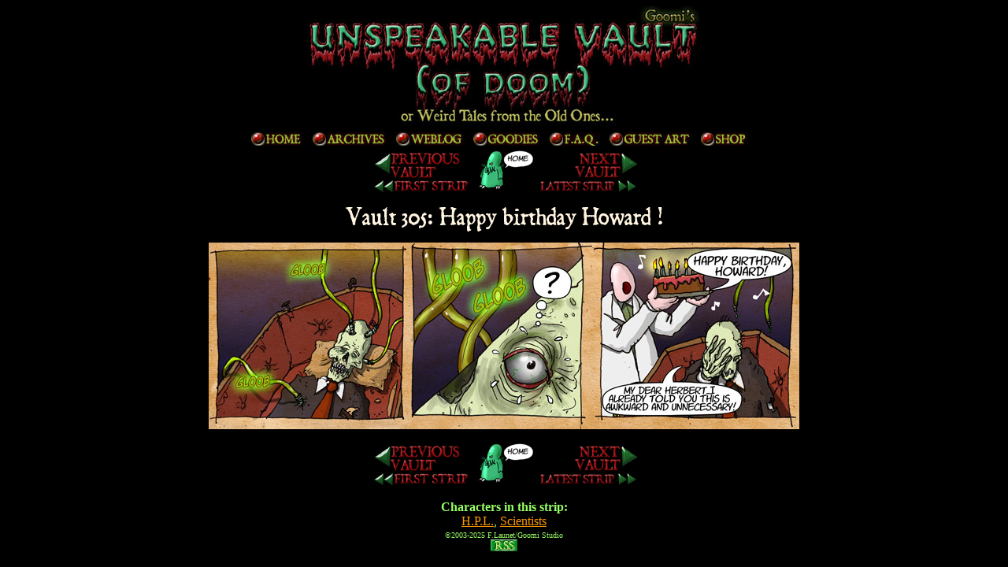

--- FILE ---
content_type: text/html; charset=utf-8
request_url: http://www.goominet.com/unspeakable-vault/vault/305/
body_size: 2598
content:
<!DOCTYPE html
	PUBLIC "-//W3C//DTD HTML 4.0 Transitional//EN">
<html lang="en">
<head>

<meta http-equiv="Content-Type" content="text/html; charset=utf-8">
<!-- 
	This website is powered by TYPO3 - inspiring people to share!
	TYPO3 is a free open source Content Management Framework initially created by Kasper Skaarhoj and licensed under GNU/GPL.
	TYPO3 is copyright 1998-2015 of Kasper Skaarhoj. Extensions are copyright of their respective owners.
	Information and contribution at http://typo3.org/
-->

<base href="https://www.goominet.com/">

<title>Unspeakable Vault</title>
<meta name="generator" content="TYPO3 4.5 CMS">

<link rel="stylesheet" type="text/css" href="fileadmin/templates/UVOD/style.css?1259788301" media="all">
<link rel="stylesheet" type="text/css" href="typo3temp/stylesheet_5732ed13c4.css?1456766604" media="all">



<script src="typo3temp/javascript_0b12553063.js?1456766604" type="text/javascript"></script>


<link rel="alternate" type="application/rss+xml" href="https://www.goominet.com/unspeakable-vault/?type=103" title="Vault RSS"><link rel="stylesheet" href="typo3conf/ext/perfectlightbox/res/css/slightbox.css" type="text/css" media="screen,projection" /><script type="text/javascript" src="typo3conf/ext/perfectlightbox/res/js/prototype-packed.js"></script>
<script type="text/javascript" src="typo3conf/ext/perfectlightbox/res/js/scriptaculousEffects-packed.js?load=effects"></script><script type="text/javascript" src="typo3conf/ext/perfectlightbox/res/js/lightbox-packed.js"></script><script type="text/javascript">	var borderSize = 10;
	var resizeSpeed = 100;
	var animate = true;
	var overlayOpacity = 0.8;
	var allowSave = true;
	var enableSlideshowAutoplay = true;
	var slideshowAutoclose = true;
	var slideshowInterval = 5000;
	var lllImage = 'Image';
	var lllOf = 'of';</script>

			<meta property="og:title" content="strip 305:Happy birthday Howard !" />
			<meta property="og:url" content="http://www.goominet.com/unspeakable-vault/vault/305/" />
			<meta property="og:image" content="http://www.goominet.com/uploads/tx_cenostripviewer/w081_anniversary.jpg" />
			<meta property="og:site_name" content="Unspeakable Vault" />
		

<script type="text/javascript">
	/*<![CDATA[*/
<!--
if (version == "n3") {
img17_ba4e_0_n=new Image(); img17_ba4e_0_n.src = "typo3temp/menu/4a03b077d3.gif"; 
img17_ba4e_0_h=new Image(); img17_ba4e_0_h.src = "typo3temp/menu/442267eae5.gif"; 
img23_ba4e_1_n=new Image(); img23_ba4e_1_n.src = "typo3temp/menu/9af2a74696.gif"; 
img23_ba4e_1_h=new Image(); img23_ba4e_1_h.src = "typo3temp/menu/70e19ea9d9.gif"; 
img22_ba4e_2_n=new Image(); img22_ba4e_2_n.src = "typo3temp/menu/f8104f16bc.gif"; 
img22_ba4e_2_h=new Image(); img22_ba4e_2_h.src = "typo3temp/menu/c3ac1ab7cd.gif"; 
img25_ba4e_3_n=new Image(); img25_ba4e_3_n.src = "typo3temp/menu/fde9ae3709.gif"; 
img25_ba4e_3_h=new Image(); img25_ba4e_3_h.src = "typo3temp/menu/e4af6d30e2.gif"; 
img21_ba4e_4_n=new Image(); img21_ba4e_4_n.src = "typo3temp/menu/6d71c6385b.gif"; 
img21_ba4e_4_h=new Image(); img21_ba4e_4_h.src = "typo3temp/menu/c242271a59.gif"; 
img20_ba4e_5_n=new Image(); img20_ba4e_5_n.src = "typo3temp/menu/4cd3b6b2a7.gif"; 
img20_ba4e_5_h=new Image(); img20_ba4e_5_h.src = "typo3temp/menu/24569c64fb.gif"; 
img19_ba4e_6_n=new Image(); img19_ba4e_6_n.src = "typo3temp/menu/d579fffc78.gif"; 
img19_ba4e_6_h=new Image(); img19_ba4e_6_h.src = "typo3temp/menu/8e488e6721.gif";
}
// -->
	/*]]>*/
</script>

<script type="text/javascript">
	/*<![CDATA[*/
<!--
// JS function for mouse-over
	function over(name,imgObj)	{	//
		if (version == "n3" && document[name]) {document[name].src = eval(name+"_h.src");}
		else if (document.getElementById && document.getElementById(name)) {document.getElementById(name).src = eval(name+"_h.src");}
		else if (imgObj)	{imgObj.src = eval(name+"_h.src");}
	}
		// JS function for mouse-out
	function out(name,imgObj)	{	//
		if (version == "n3" && document[name]) {document[name].src = eval(name+"_n.src");}
		else if (document.getElementById && document.getElementById(name)) {document.getElementById(name).src = eval(name+"_n.src");}
		else if (imgObj)	{imgObj.src = eval(name+"_n.src");}
	}

// -->
	/*]]>*/
</script>
</head>
<body bgcolor="black" text="#99ff66" link="#ff9900" vlink="#66cc00" alink="#339966">

    <div align="center">
      <a href="unspeakable-vault/" ><img src="fileadmin/templates/UVOD/titleup.jpg" width="500" height="158" border="0" alt="" /></a>
      <table width="656" border="0" cellspacing="2" cellpadding="0">
        <tr><td><center><a href="unspeakable-vault/" onfocus="blurLink(this);" onmouseover="over('img17_ba4e_0');" onmouseout="out('img17_ba4e_0');"  ><img src="typo3temp/menu/4a03b077d3.gif" width="66" height="17" border="0" alt="Home" name="img17_ba4e_0" /></a>&nbsp;&nbsp;&nbsp;<a href="unspeakable-vault-of-doom/archives/" onfocus="blurLink(this);" onmouseover="over('img23_ba4e_1');" onmouseout="out('img23_ba4e_1');"  ><img src="typo3temp/menu/9af2a74696.gif" width="94" height="17" border="0" alt="Archives" name="img23_ba4e_1" /></a>&nbsp;&nbsp;&nbsp;<a href="unspeakable-vault/weblog/" onfocus="blurLink(this);" onmouseover="over('img22_ba4e_2');" onmouseout="out('img22_ba4e_2');"  ><img src="typo3temp/menu/f8104f16bc.gif" width="86" height="17" border="0" alt="Weblog" name="img22_ba4e_2" /></a>&nbsp;&nbsp;&nbsp;<a href="unspeakable-vault/goodies/" onfocus="blurLink(this);" onmouseover="over('img25_ba4e_3');" onmouseout="out('img25_ba4e_3');"  ><img src="typo3temp/menu/fde9ae3709.gif" width="85" height="17" border="0" alt="Goodies" name="img25_ba4e_3" /></a>&nbsp;&nbsp;&nbsp;<a href="unspeakable-vault-of-doom/faq/" onfocus="blurLink(this);" onmouseover="over('img21_ba4e_4');" onmouseout="out('img21_ba4e_4');"  ><img src="typo3temp/menu/6d71c6385b.gif" width="64" height="17" border="0" alt="FAQ" name="img21_ba4e_4" /></a>&nbsp;&nbsp;&nbsp;<a href="unspeakable-vault-of-doom/guest-art/" onfocus="blurLink(this);" onmouseover="over('img20_ba4e_5');" onmouseout="out('img20_ba4e_5');"  ><img src="typo3temp/menu/4cd3b6b2a7.gif" width="104" height="17" border="0" alt="Guest Art" name="img20_ba4e_5" /></a>&nbsp;&nbsp;&nbsp;<a href="unspeakable-vault-of-doom/shop/" onfocus="blurLink(this);" onmouseover="over('img19_ba4e_6');" onmouseout="out('img19_ba4e_6');"  ><img src="typo3temp/menu/d579fffc78.gif" width="60" height="17" border="0" alt="Shop" name="img19_ba4e_6" /></a>&nbsp;&nbsp;&nbsp;</td></tr>
      </table>
      <div style="text-align:justify;width:1000px;"><!--TYPO3SEARCH_begin-->
	<!--  CONTENT ELEMENT, uid:70/list [begin] -->
		<div id="c70" class="csc-default" >
		<!--  Plugin inserted: [begin] -->
			


	<!--

		BEGIN: Content of extension "ceno_stripviewer", plugin "tx_cenostripviewer_pi1"

	-->
	<div class="tx-cenostripviewer-pi1">
		<center><table border="0" cellspacing="0" cellpadding="0"><tr><td><a href="unspeakable-vault/vault/304/" ><img src="uploads/tx_cenostripviewer/previous_en.gif" border="0" /></a></td><td rowspan="2">&nbsp;&nbsp;<a href="unspeakable-vault/" ><img src="uploads/tx_cenostripviewer/home_en.gif" border="0" /></a>&nbsp;&nbsp;</td><td align="right"><a href="unspeakable-vault/vault/306/" ><img src="uploads/tx_cenostripviewer/next_en.gif" border="0" /></a></right></td></tr><tr><td><a href="unspeakable-vault/vault/1/" ><img src="uploads/tx_cenostripviewer/first_en.gif" border="0" /></a></td><td align="right"><a href="unspeakable-vault/vault/742/" ><img src="uploads/tx_cenostripviewer/last_en.gif" border="0" /></a></td></tr></table><br><img src="typo3temp/GB/b3479da668.gif" width="402" height="45" border="0" alt="" /><br><img src="uploads/tx_cenostripviewer/w081_anniversary.jpg"/><br><br><table border="0" cellspacing="0" cellpadding="0"><tr><td><a href="unspeakable-vault/vault/304/" ><img src="uploads/tx_cenostripviewer/previous_en.gif" border="0" /></a></td><td rowspan="2">&nbsp;&nbsp;<a href="unspeakable-vault/" ><img src="uploads/tx_cenostripviewer/home_en.gif" border="0" /></a>&nbsp;&nbsp;</td><td align="right"><a href="unspeakable-vault/vault/306/" ><img src="uploads/tx_cenostripviewer/next_en.gif" border="0" /></a></right></td></tr><tr><td><a href="unspeakable-vault/vault/1/" ><img src="uploads/tx_cenostripviewer/first_en.gif" border="0" /></a></td><td align="right"><a href="unspeakable-vault/vault/742/" ><img src="uploads/tx_cenostripviewer/last_en.gif" border="0" /></a></td></tr></table><br><b>Characters in this strip:</b><br/><a href="unspeakable-vault/vault/1/H.P.L./" >H.P.L.</a>, <a href="unspeakable-vault/vault/1/Scientists/" >Scientists</a></td></tr></table><table><tr><td>
	</div>
	
	<!-- END: Content of extension "ceno_stripviewer", plugin "tx_cenostripviewer_pi1" -->

	
		<!--  Plugin inserted: [end] -->
			</div>
	<!--  CONTENT ELEMENT, uid:70/list [end] -->
		<!--TYPO3SEARCH_end--></div>
    </div>
  <center><font size="1">&copy;2003-2025 F.Launet/Goomi Studio</font><br/><a href="https://www.goominet.com/unspeakable-vault/?type=103" target="_top" ><img src="fileadmin/templates/UVOD/rss.gif" width="34" height="15" border="0" alt="" /></center></a>





<script src="https://ssl.google-analytics.com/urchin.js" type="text/javascript">
</script>
<script type="text/javascript">
_uacct = "UA-4457802-1";
urchinTracker();
</script>
</body>
</html>

--- FILE ---
content_type: text/css
request_url: https://www.goominet.com/fileadmin/templates/UVOD/style.css?1259788301
body_size: -12
content:
/*virer les pointilles*/
a:focus, a:hover, a:active { outline:none }